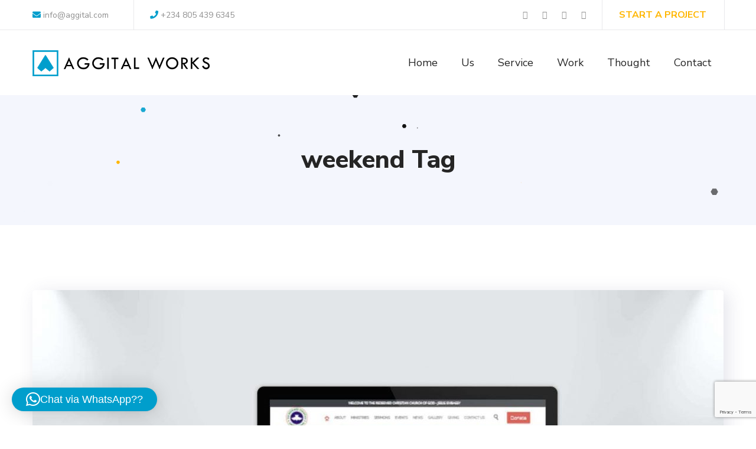

--- FILE ---
content_type: text/html; charset=utf-8
request_url: https://www.google.com/recaptcha/api2/anchor?ar=1&k=6LfuwuAUAAAAAAvDFDiez7H70ZIURA10d_5ICfHF&co=aHR0cHM6Ly9hZ2dpdGFsLmNvbTo0NDM.&hl=en&v=N67nZn4AqZkNcbeMu4prBgzg&size=invisible&anchor-ms=20000&execute-ms=30000&cb=5jlngp1cokpr
body_size: 48701
content:
<!DOCTYPE HTML><html dir="ltr" lang="en"><head><meta http-equiv="Content-Type" content="text/html; charset=UTF-8">
<meta http-equiv="X-UA-Compatible" content="IE=edge">
<title>reCAPTCHA</title>
<style type="text/css">
/* cyrillic-ext */
@font-face {
  font-family: 'Roboto';
  font-style: normal;
  font-weight: 400;
  font-stretch: 100%;
  src: url(//fonts.gstatic.com/s/roboto/v48/KFO7CnqEu92Fr1ME7kSn66aGLdTylUAMa3GUBHMdazTgWw.woff2) format('woff2');
  unicode-range: U+0460-052F, U+1C80-1C8A, U+20B4, U+2DE0-2DFF, U+A640-A69F, U+FE2E-FE2F;
}
/* cyrillic */
@font-face {
  font-family: 'Roboto';
  font-style: normal;
  font-weight: 400;
  font-stretch: 100%;
  src: url(//fonts.gstatic.com/s/roboto/v48/KFO7CnqEu92Fr1ME7kSn66aGLdTylUAMa3iUBHMdazTgWw.woff2) format('woff2');
  unicode-range: U+0301, U+0400-045F, U+0490-0491, U+04B0-04B1, U+2116;
}
/* greek-ext */
@font-face {
  font-family: 'Roboto';
  font-style: normal;
  font-weight: 400;
  font-stretch: 100%;
  src: url(//fonts.gstatic.com/s/roboto/v48/KFO7CnqEu92Fr1ME7kSn66aGLdTylUAMa3CUBHMdazTgWw.woff2) format('woff2');
  unicode-range: U+1F00-1FFF;
}
/* greek */
@font-face {
  font-family: 'Roboto';
  font-style: normal;
  font-weight: 400;
  font-stretch: 100%;
  src: url(//fonts.gstatic.com/s/roboto/v48/KFO7CnqEu92Fr1ME7kSn66aGLdTylUAMa3-UBHMdazTgWw.woff2) format('woff2');
  unicode-range: U+0370-0377, U+037A-037F, U+0384-038A, U+038C, U+038E-03A1, U+03A3-03FF;
}
/* math */
@font-face {
  font-family: 'Roboto';
  font-style: normal;
  font-weight: 400;
  font-stretch: 100%;
  src: url(//fonts.gstatic.com/s/roboto/v48/KFO7CnqEu92Fr1ME7kSn66aGLdTylUAMawCUBHMdazTgWw.woff2) format('woff2');
  unicode-range: U+0302-0303, U+0305, U+0307-0308, U+0310, U+0312, U+0315, U+031A, U+0326-0327, U+032C, U+032F-0330, U+0332-0333, U+0338, U+033A, U+0346, U+034D, U+0391-03A1, U+03A3-03A9, U+03B1-03C9, U+03D1, U+03D5-03D6, U+03F0-03F1, U+03F4-03F5, U+2016-2017, U+2034-2038, U+203C, U+2040, U+2043, U+2047, U+2050, U+2057, U+205F, U+2070-2071, U+2074-208E, U+2090-209C, U+20D0-20DC, U+20E1, U+20E5-20EF, U+2100-2112, U+2114-2115, U+2117-2121, U+2123-214F, U+2190, U+2192, U+2194-21AE, U+21B0-21E5, U+21F1-21F2, U+21F4-2211, U+2213-2214, U+2216-22FF, U+2308-230B, U+2310, U+2319, U+231C-2321, U+2336-237A, U+237C, U+2395, U+239B-23B7, U+23D0, U+23DC-23E1, U+2474-2475, U+25AF, U+25B3, U+25B7, U+25BD, U+25C1, U+25CA, U+25CC, U+25FB, U+266D-266F, U+27C0-27FF, U+2900-2AFF, U+2B0E-2B11, U+2B30-2B4C, U+2BFE, U+3030, U+FF5B, U+FF5D, U+1D400-1D7FF, U+1EE00-1EEFF;
}
/* symbols */
@font-face {
  font-family: 'Roboto';
  font-style: normal;
  font-weight: 400;
  font-stretch: 100%;
  src: url(//fonts.gstatic.com/s/roboto/v48/KFO7CnqEu92Fr1ME7kSn66aGLdTylUAMaxKUBHMdazTgWw.woff2) format('woff2');
  unicode-range: U+0001-000C, U+000E-001F, U+007F-009F, U+20DD-20E0, U+20E2-20E4, U+2150-218F, U+2190, U+2192, U+2194-2199, U+21AF, U+21E6-21F0, U+21F3, U+2218-2219, U+2299, U+22C4-22C6, U+2300-243F, U+2440-244A, U+2460-24FF, U+25A0-27BF, U+2800-28FF, U+2921-2922, U+2981, U+29BF, U+29EB, U+2B00-2BFF, U+4DC0-4DFF, U+FFF9-FFFB, U+10140-1018E, U+10190-1019C, U+101A0, U+101D0-101FD, U+102E0-102FB, U+10E60-10E7E, U+1D2C0-1D2D3, U+1D2E0-1D37F, U+1F000-1F0FF, U+1F100-1F1AD, U+1F1E6-1F1FF, U+1F30D-1F30F, U+1F315, U+1F31C, U+1F31E, U+1F320-1F32C, U+1F336, U+1F378, U+1F37D, U+1F382, U+1F393-1F39F, U+1F3A7-1F3A8, U+1F3AC-1F3AF, U+1F3C2, U+1F3C4-1F3C6, U+1F3CA-1F3CE, U+1F3D4-1F3E0, U+1F3ED, U+1F3F1-1F3F3, U+1F3F5-1F3F7, U+1F408, U+1F415, U+1F41F, U+1F426, U+1F43F, U+1F441-1F442, U+1F444, U+1F446-1F449, U+1F44C-1F44E, U+1F453, U+1F46A, U+1F47D, U+1F4A3, U+1F4B0, U+1F4B3, U+1F4B9, U+1F4BB, U+1F4BF, U+1F4C8-1F4CB, U+1F4D6, U+1F4DA, U+1F4DF, U+1F4E3-1F4E6, U+1F4EA-1F4ED, U+1F4F7, U+1F4F9-1F4FB, U+1F4FD-1F4FE, U+1F503, U+1F507-1F50B, U+1F50D, U+1F512-1F513, U+1F53E-1F54A, U+1F54F-1F5FA, U+1F610, U+1F650-1F67F, U+1F687, U+1F68D, U+1F691, U+1F694, U+1F698, U+1F6AD, U+1F6B2, U+1F6B9-1F6BA, U+1F6BC, U+1F6C6-1F6CF, U+1F6D3-1F6D7, U+1F6E0-1F6EA, U+1F6F0-1F6F3, U+1F6F7-1F6FC, U+1F700-1F7FF, U+1F800-1F80B, U+1F810-1F847, U+1F850-1F859, U+1F860-1F887, U+1F890-1F8AD, U+1F8B0-1F8BB, U+1F8C0-1F8C1, U+1F900-1F90B, U+1F93B, U+1F946, U+1F984, U+1F996, U+1F9E9, U+1FA00-1FA6F, U+1FA70-1FA7C, U+1FA80-1FA89, U+1FA8F-1FAC6, U+1FACE-1FADC, U+1FADF-1FAE9, U+1FAF0-1FAF8, U+1FB00-1FBFF;
}
/* vietnamese */
@font-face {
  font-family: 'Roboto';
  font-style: normal;
  font-weight: 400;
  font-stretch: 100%;
  src: url(//fonts.gstatic.com/s/roboto/v48/KFO7CnqEu92Fr1ME7kSn66aGLdTylUAMa3OUBHMdazTgWw.woff2) format('woff2');
  unicode-range: U+0102-0103, U+0110-0111, U+0128-0129, U+0168-0169, U+01A0-01A1, U+01AF-01B0, U+0300-0301, U+0303-0304, U+0308-0309, U+0323, U+0329, U+1EA0-1EF9, U+20AB;
}
/* latin-ext */
@font-face {
  font-family: 'Roboto';
  font-style: normal;
  font-weight: 400;
  font-stretch: 100%;
  src: url(//fonts.gstatic.com/s/roboto/v48/KFO7CnqEu92Fr1ME7kSn66aGLdTylUAMa3KUBHMdazTgWw.woff2) format('woff2');
  unicode-range: U+0100-02BA, U+02BD-02C5, U+02C7-02CC, U+02CE-02D7, U+02DD-02FF, U+0304, U+0308, U+0329, U+1D00-1DBF, U+1E00-1E9F, U+1EF2-1EFF, U+2020, U+20A0-20AB, U+20AD-20C0, U+2113, U+2C60-2C7F, U+A720-A7FF;
}
/* latin */
@font-face {
  font-family: 'Roboto';
  font-style: normal;
  font-weight: 400;
  font-stretch: 100%;
  src: url(//fonts.gstatic.com/s/roboto/v48/KFO7CnqEu92Fr1ME7kSn66aGLdTylUAMa3yUBHMdazQ.woff2) format('woff2');
  unicode-range: U+0000-00FF, U+0131, U+0152-0153, U+02BB-02BC, U+02C6, U+02DA, U+02DC, U+0304, U+0308, U+0329, U+2000-206F, U+20AC, U+2122, U+2191, U+2193, U+2212, U+2215, U+FEFF, U+FFFD;
}
/* cyrillic-ext */
@font-face {
  font-family: 'Roboto';
  font-style: normal;
  font-weight: 500;
  font-stretch: 100%;
  src: url(//fonts.gstatic.com/s/roboto/v48/KFO7CnqEu92Fr1ME7kSn66aGLdTylUAMa3GUBHMdazTgWw.woff2) format('woff2');
  unicode-range: U+0460-052F, U+1C80-1C8A, U+20B4, U+2DE0-2DFF, U+A640-A69F, U+FE2E-FE2F;
}
/* cyrillic */
@font-face {
  font-family: 'Roboto';
  font-style: normal;
  font-weight: 500;
  font-stretch: 100%;
  src: url(//fonts.gstatic.com/s/roboto/v48/KFO7CnqEu92Fr1ME7kSn66aGLdTylUAMa3iUBHMdazTgWw.woff2) format('woff2');
  unicode-range: U+0301, U+0400-045F, U+0490-0491, U+04B0-04B1, U+2116;
}
/* greek-ext */
@font-face {
  font-family: 'Roboto';
  font-style: normal;
  font-weight: 500;
  font-stretch: 100%;
  src: url(//fonts.gstatic.com/s/roboto/v48/KFO7CnqEu92Fr1ME7kSn66aGLdTylUAMa3CUBHMdazTgWw.woff2) format('woff2');
  unicode-range: U+1F00-1FFF;
}
/* greek */
@font-face {
  font-family: 'Roboto';
  font-style: normal;
  font-weight: 500;
  font-stretch: 100%;
  src: url(//fonts.gstatic.com/s/roboto/v48/KFO7CnqEu92Fr1ME7kSn66aGLdTylUAMa3-UBHMdazTgWw.woff2) format('woff2');
  unicode-range: U+0370-0377, U+037A-037F, U+0384-038A, U+038C, U+038E-03A1, U+03A3-03FF;
}
/* math */
@font-face {
  font-family: 'Roboto';
  font-style: normal;
  font-weight: 500;
  font-stretch: 100%;
  src: url(//fonts.gstatic.com/s/roboto/v48/KFO7CnqEu92Fr1ME7kSn66aGLdTylUAMawCUBHMdazTgWw.woff2) format('woff2');
  unicode-range: U+0302-0303, U+0305, U+0307-0308, U+0310, U+0312, U+0315, U+031A, U+0326-0327, U+032C, U+032F-0330, U+0332-0333, U+0338, U+033A, U+0346, U+034D, U+0391-03A1, U+03A3-03A9, U+03B1-03C9, U+03D1, U+03D5-03D6, U+03F0-03F1, U+03F4-03F5, U+2016-2017, U+2034-2038, U+203C, U+2040, U+2043, U+2047, U+2050, U+2057, U+205F, U+2070-2071, U+2074-208E, U+2090-209C, U+20D0-20DC, U+20E1, U+20E5-20EF, U+2100-2112, U+2114-2115, U+2117-2121, U+2123-214F, U+2190, U+2192, U+2194-21AE, U+21B0-21E5, U+21F1-21F2, U+21F4-2211, U+2213-2214, U+2216-22FF, U+2308-230B, U+2310, U+2319, U+231C-2321, U+2336-237A, U+237C, U+2395, U+239B-23B7, U+23D0, U+23DC-23E1, U+2474-2475, U+25AF, U+25B3, U+25B7, U+25BD, U+25C1, U+25CA, U+25CC, U+25FB, U+266D-266F, U+27C0-27FF, U+2900-2AFF, U+2B0E-2B11, U+2B30-2B4C, U+2BFE, U+3030, U+FF5B, U+FF5D, U+1D400-1D7FF, U+1EE00-1EEFF;
}
/* symbols */
@font-face {
  font-family: 'Roboto';
  font-style: normal;
  font-weight: 500;
  font-stretch: 100%;
  src: url(//fonts.gstatic.com/s/roboto/v48/KFO7CnqEu92Fr1ME7kSn66aGLdTylUAMaxKUBHMdazTgWw.woff2) format('woff2');
  unicode-range: U+0001-000C, U+000E-001F, U+007F-009F, U+20DD-20E0, U+20E2-20E4, U+2150-218F, U+2190, U+2192, U+2194-2199, U+21AF, U+21E6-21F0, U+21F3, U+2218-2219, U+2299, U+22C4-22C6, U+2300-243F, U+2440-244A, U+2460-24FF, U+25A0-27BF, U+2800-28FF, U+2921-2922, U+2981, U+29BF, U+29EB, U+2B00-2BFF, U+4DC0-4DFF, U+FFF9-FFFB, U+10140-1018E, U+10190-1019C, U+101A0, U+101D0-101FD, U+102E0-102FB, U+10E60-10E7E, U+1D2C0-1D2D3, U+1D2E0-1D37F, U+1F000-1F0FF, U+1F100-1F1AD, U+1F1E6-1F1FF, U+1F30D-1F30F, U+1F315, U+1F31C, U+1F31E, U+1F320-1F32C, U+1F336, U+1F378, U+1F37D, U+1F382, U+1F393-1F39F, U+1F3A7-1F3A8, U+1F3AC-1F3AF, U+1F3C2, U+1F3C4-1F3C6, U+1F3CA-1F3CE, U+1F3D4-1F3E0, U+1F3ED, U+1F3F1-1F3F3, U+1F3F5-1F3F7, U+1F408, U+1F415, U+1F41F, U+1F426, U+1F43F, U+1F441-1F442, U+1F444, U+1F446-1F449, U+1F44C-1F44E, U+1F453, U+1F46A, U+1F47D, U+1F4A3, U+1F4B0, U+1F4B3, U+1F4B9, U+1F4BB, U+1F4BF, U+1F4C8-1F4CB, U+1F4D6, U+1F4DA, U+1F4DF, U+1F4E3-1F4E6, U+1F4EA-1F4ED, U+1F4F7, U+1F4F9-1F4FB, U+1F4FD-1F4FE, U+1F503, U+1F507-1F50B, U+1F50D, U+1F512-1F513, U+1F53E-1F54A, U+1F54F-1F5FA, U+1F610, U+1F650-1F67F, U+1F687, U+1F68D, U+1F691, U+1F694, U+1F698, U+1F6AD, U+1F6B2, U+1F6B9-1F6BA, U+1F6BC, U+1F6C6-1F6CF, U+1F6D3-1F6D7, U+1F6E0-1F6EA, U+1F6F0-1F6F3, U+1F6F7-1F6FC, U+1F700-1F7FF, U+1F800-1F80B, U+1F810-1F847, U+1F850-1F859, U+1F860-1F887, U+1F890-1F8AD, U+1F8B0-1F8BB, U+1F8C0-1F8C1, U+1F900-1F90B, U+1F93B, U+1F946, U+1F984, U+1F996, U+1F9E9, U+1FA00-1FA6F, U+1FA70-1FA7C, U+1FA80-1FA89, U+1FA8F-1FAC6, U+1FACE-1FADC, U+1FADF-1FAE9, U+1FAF0-1FAF8, U+1FB00-1FBFF;
}
/* vietnamese */
@font-face {
  font-family: 'Roboto';
  font-style: normal;
  font-weight: 500;
  font-stretch: 100%;
  src: url(//fonts.gstatic.com/s/roboto/v48/KFO7CnqEu92Fr1ME7kSn66aGLdTylUAMa3OUBHMdazTgWw.woff2) format('woff2');
  unicode-range: U+0102-0103, U+0110-0111, U+0128-0129, U+0168-0169, U+01A0-01A1, U+01AF-01B0, U+0300-0301, U+0303-0304, U+0308-0309, U+0323, U+0329, U+1EA0-1EF9, U+20AB;
}
/* latin-ext */
@font-face {
  font-family: 'Roboto';
  font-style: normal;
  font-weight: 500;
  font-stretch: 100%;
  src: url(//fonts.gstatic.com/s/roboto/v48/KFO7CnqEu92Fr1ME7kSn66aGLdTylUAMa3KUBHMdazTgWw.woff2) format('woff2');
  unicode-range: U+0100-02BA, U+02BD-02C5, U+02C7-02CC, U+02CE-02D7, U+02DD-02FF, U+0304, U+0308, U+0329, U+1D00-1DBF, U+1E00-1E9F, U+1EF2-1EFF, U+2020, U+20A0-20AB, U+20AD-20C0, U+2113, U+2C60-2C7F, U+A720-A7FF;
}
/* latin */
@font-face {
  font-family: 'Roboto';
  font-style: normal;
  font-weight: 500;
  font-stretch: 100%;
  src: url(//fonts.gstatic.com/s/roboto/v48/KFO7CnqEu92Fr1ME7kSn66aGLdTylUAMa3yUBHMdazQ.woff2) format('woff2');
  unicode-range: U+0000-00FF, U+0131, U+0152-0153, U+02BB-02BC, U+02C6, U+02DA, U+02DC, U+0304, U+0308, U+0329, U+2000-206F, U+20AC, U+2122, U+2191, U+2193, U+2212, U+2215, U+FEFF, U+FFFD;
}
/* cyrillic-ext */
@font-face {
  font-family: 'Roboto';
  font-style: normal;
  font-weight: 900;
  font-stretch: 100%;
  src: url(//fonts.gstatic.com/s/roboto/v48/KFO7CnqEu92Fr1ME7kSn66aGLdTylUAMa3GUBHMdazTgWw.woff2) format('woff2');
  unicode-range: U+0460-052F, U+1C80-1C8A, U+20B4, U+2DE0-2DFF, U+A640-A69F, U+FE2E-FE2F;
}
/* cyrillic */
@font-face {
  font-family: 'Roboto';
  font-style: normal;
  font-weight: 900;
  font-stretch: 100%;
  src: url(//fonts.gstatic.com/s/roboto/v48/KFO7CnqEu92Fr1ME7kSn66aGLdTylUAMa3iUBHMdazTgWw.woff2) format('woff2');
  unicode-range: U+0301, U+0400-045F, U+0490-0491, U+04B0-04B1, U+2116;
}
/* greek-ext */
@font-face {
  font-family: 'Roboto';
  font-style: normal;
  font-weight: 900;
  font-stretch: 100%;
  src: url(//fonts.gstatic.com/s/roboto/v48/KFO7CnqEu92Fr1ME7kSn66aGLdTylUAMa3CUBHMdazTgWw.woff2) format('woff2');
  unicode-range: U+1F00-1FFF;
}
/* greek */
@font-face {
  font-family: 'Roboto';
  font-style: normal;
  font-weight: 900;
  font-stretch: 100%;
  src: url(//fonts.gstatic.com/s/roboto/v48/KFO7CnqEu92Fr1ME7kSn66aGLdTylUAMa3-UBHMdazTgWw.woff2) format('woff2');
  unicode-range: U+0370-0377, U+037A-037F, U+0384-038A, U+038C, U+038E-03A1, U+03A3-03FF;
}
/* math */
@font-face {
  font-family: 'Roboto';
  font-style: normal;
  font-weight: 900;
  font-stretch: 100%;
  src: url(//fonts.gstatic.com/s/roboto/v48/KFO7CnqEu92Fr1ME7kSn66aGLdTylUAMawCUBHMdazTgWw.woff2) format('woff2');
  unicode-range: U+0302-0303, U+0305, U+0307-0308, U+0310, U+0312, U+0315, U+031A, U+0326-0327, U+032C, U+032F-0330, U+0332-0333, U+0338, U+033A, U+0346, U+034D, U+0391-03A1, U+03A3-03A9, U+03B1-03C9, U+03D1, U+03D5-03D6, U+03F0-03F1, U+03F4-03F5, U+2016-2017, U+2034-2038, U+203C, U+2040, U+2043, U+2047, U+2050, U+2057, U+205F, U+2070-2071, U+2074-208E, U+2090-209C, U+20D0-20DC, U+20E1, U+20E5-20EF, U+2100-2112, U+2114-2115, U+2117-2121, U+2123-214F, U+2190, U+2192, U+2194-21AE, U+21B0-21E5, U+21F1-21F2, U+21F4-2211, U+2213-2214, U+2216-22FF, U+2308-230B, U+2310, U+2319, U+231C-2321, U+2336-237A, U+237C, U+2395, U+239B-23B7, U+23D0, U+23DC-23E1, U+2474-2475, U+25AF, U+25B3, U+25B7, U+25BD, U+25C1, U+25CA, U+25CC, U+25FB, U+266D-266F, U+27C0-27FF, U+2900-2AFF, U+2B0E-2B11, U+2B30-2B4C, U+2BFE, U+3030, U+FF5B, U+FF5D, U+1D400-1D7FF, U+1EE00-1EEFF;
}
/* symbols */
@font-face {
  font-family: 'Roboto';
  font-style: normal;
  font-weight: 900;
  font-stretch: 100%;
  src: url(//fonts.gstatic.com/s/roboto/v48/KFO7CnqEu92Fr1ME7kSn66aGLdTylUAMaxKUBHMdazTgWw.woff2) format('woff2');
  unicode-range: U+0001-000C, U+000E-001F, U+007F-009F, U+20DD-20E0, U+20E2-20E4, U+2150-218F, U+2190, U+2192, U+2194-2199, U+21AF, U+21E6-21F0, U+21F3, U+2218-2219, U+2299, U+22C4-22C6, U+2300-243F, U+2440-244A, U+2460-24FF, U+25A0-27BF, U+2800-28FF, U+2921-2922, U+2981, U+29BF, U+29EB, U+2B00-2BFF, U+4DC0-4DFF, U+FFF9-FFFB, U+10140-1018E, U+10190-1019C, U+101A0, U+101D0-101FD, U+102E0-102FB, U+10E60-10E7E, U+1D2C0-1D2D3, U+1D2E0-1D37F, U+1F000-1F0FF, U+1F100-1F1AD, U+1F1E6-1F1FF, U+1F30D-1F30F, U+1F315, U+1F31C, U+1F31E, U+1F320-1F32C, U+1F336, U+1F378, U+1F37D, U+1F382, U+1F393-1F39F, U+1F3A7-1F3A8, U+1F3AC-1F3AF, U+1F3C2, U+1F3C4-1F3C6, U+1F3CA-1F3CE, U+1F3D4-1F3E0, U+1F3ED, U+1F3F1-1F3F3, U+1F3F5-1F3F7, U+1F408, U+1F415, U+1F41F, U+1F426, U+1F43F, U+1F441-1F442, U+1F444, U+1F446-1F449, U+1F44C-1F44E, U+1F453, U+1F46A, U+1F47D, U+1F4A3, U+1F4B0, U+1F4B3, U+1F4B9, U+1F4BB, U+1F4BF, U+1F4C8-1F4CB, U+1F4D6, U+1F4DA, U+1F4DF, U+1F4E3-1F4E6, U+1F4EA-1F4ED, U+1F4F7, U+1F4F9-1F4FB, U+1F4FD-1F4FE, U+1F503, U+1F507-1F50B, U+1F50D, U+1F512-1F513, U+1F53E-1F54A, U+1F54F-1F5FA, U+1F610, U+1F650-1F67F, U+1F687, U+1F68D, U+1F691, U+1F694, U+1F698, U+1F6AD, U+1F6B2, U+1F6B9-1F6BA, U+1F6BC, U+1F6C6-1F6CF, U+1F6D3-1F6D7, U+1F6E0-1F6EA, U+1F6F0-1F6F3, U+1F6F7-1F6FC, U+1F700-1F7FF, U+1F800-1F80B, U+1F810-1F847, U+1F850-1F859, U+1F860-1F887, U+1F890-1F8AD, U+1F8B0-1F8BB, U+1F8C0-1F8C1, U+1F900-1F90B, U+1F93B, U+1F946, U+1F984, U+1F996, U+1F9E9, U+1FA00-1FA6F, U+1FA70-1FA7C, U+1FA80-1FA89, U+1FA8F-1FAC6, U+1FACE-1FADC, U+1FADF-1FAE9, U+1FAF0-1FAF8, U+1FB00-1FBFF;
}
/* vietnamese */
@font-face {
  font-family: 'Roboto';
  font-style: normal;
  font-weight: 900;
  font-stretch: 100%;
  src: url(//fonts.gstatic.com/s/roboto/v48/KFO7CnqEu92Fr1ME7kSn66aGLdTylUAMa3OUBHMdazTgWw.woff2) format('woff2');
  unicode-range: U+0102-0103, U+0110-0111, U+0128-0129, U+0168-0169, U+01A0-01A1, U+01AF-01B0, U+0300-0301, U+0303-0304, U+0308-0309, U+0323, U+0329, U+1EA0-1EF9, U+20AB;
}
/* latin-ext */
@font-face {
  font-family: 'Roboto';
  font-style: normal;
  font-weight: 900;
  font-stretch: 100%;
  src: url(//fonts.gstatic.com/s/roboto/v48/KFO7CnqEu92Fr1ME7kSn66aGLdTylUAMa3KUBHMdazTgWw.woff2) format('woff2');
  unicode-range: U+0100-02BA, U+02BD-02C5, U+02C7-02CC, U+02CE-02D7, U+02DD-02FF, U+0304, U+0308, U+0329, U+1D00-1DBF, U+1E00-1E9F, U+1EF2-1EFF, U+2020, U+20A0-20AB, U+20AD-20C0, U+2113, U+2C60-2C7F, U+A720-A7FF;
}
/* latin */
@font-face {
  font-family: 'Roboto';
  font-style: normal;
  font-weight: 900;
  font-stretch: 100%;
  src: url(//fonts.gstatic.com/s/roboto/v48/KFO7CnqEu92Fr1ME7kSn66aGLdTylUAMa3yUBHMdazQ.woff2) format('woff2');
  unicode-range: U+0000-00FF, U+0131, U+0152-0153, U+02BB-02BC, U+02C6, U+02DA, U+02DC, U+0304, U+0308, U+0329, U+2000-206F, U+20AC, U+2122, U+2191, U+2193, U+2212, U+2215, U+FEFF, U+FFFD;
}

</style>
<link rel="stylesheet" type="text/css" href="https://www.gstatic.com/recaptcha/releases/N67nZn4AqZkNcbeMu4prBgzg/styles__ltr.css">
<script nonce="1gyxAF2jHIP2llfR8jn5DQ" type="text/javascript">window['__recaptcha_api'] = 'https://www.google.com/recaptcha/api2/';</script>
<script type="text/javascript" src="https://www.gstatic.com/recaptcha/releases/N67nZn4AqZkNcbeMu4prBgzg/recaptcha__en.js" nonce="1gyxAF2jHIP2llfR8jn5DQ">
      
    </script></head>
<body><div id="rc-anchor-alert" class="rc-anchor-alert"></div>
<input type="hidden" id="recaptcha-token" value="[base64]">
<script type="text/javascript" nonce="1gyxAF2jHIP2llfR8jn5DQ">
      recaptcha.anchor.Main.init("[\x22ainput\x22,[\x22bgdata\x22,\x22\x22,\[base64]/[base64]/[base64]/ZyhXLGgpOnEoW04sMjEsbF0sVywwKSxoKSxmYWxzZSxmYWxzZSl9Y2F0Y2goayl7RygzNTgsVyk/[base64]/[base64]/[base64]/[base64]/[base64]/[base64]/[base64]/bmV3IEJbT10oRFswXSk6dz09Mj9uZXcgQltPXShEWzBdLERbMV0pOnc9PTM/bmV3IEJbT10oRFswXSxEWzFdLERbMl0pOnc9PTQ/[base64]/[base64]/[base64]/[base64]/[base64]\\u003d\x22,\[base64]\x22,\x22w4zCisOgbMOlHQPDr2tWwo/CssKcVWRWw4/CsnYHw7TCqEbDp8K3wpAJKcKswopYT8OMBgnDowNewoVAw4QvwrHCgg3DuMKtKHfDvyrDiT/DmDfCjHpwwqI1ZlbCv2zClW4RJsKDw6nDqMKPNTnDukR2w6rDicOpwoh2LXzDhcKAWsKAHsOGwrNrOSrCqcKjXx7DusKlClVfQsOJw5vCmhvCt8KNw43ClBzCtAQOw53DssKKQsKQw4bCusKuw4/[base64]/CgA9rw4bCncO9LcKhw5/CucOZw5kAVDkUKMOLQsOqKBMDwoUYE8OkwqPDoQ86IxPCh8Kowp5BKsK0dl3DtcKaN0ZqwrxQw7zDkETCr1dQBinCmcK+JcK8wqEYZC1+BQ4tYcK0w6laAsOFPcKhVSJKw5PDlcKbwqYJIHrCvi/CscK1ODJFXsK+NDHCn3XCu2doQRodw67Cp8KdwofCg3PDn8ORwpImK8KVw73CmmbCoMKPYcK0w5EGFsKXwovDo17DmwzCisK8wr3CuwXDosK9Q8O4w6fCrG8oFsKJwqF/YsOOTi9kZMK2w6olwoJEw73Dm1sUwobDklBvd3cbBsKxDhkOCFTDsmZMXzRoJCczZCXDlTnDoRHCjDrCnsKgOzrDmD3Do3tRw5HDkSMMwoc/[base64]/DlzfDisOCwojDk8Onw6LDrj3DmR8Aw4rCjwbDh3gZw7TCnMK7acKJw5LDn8Oow58ewqxIw4/Cm3gKw5dSw69rZcKBwoXDq8O8OMKLwrrCkxnCg8KjwovCiMK8ZGrCo8Ozw70Ew5Zkw4s5w5Ynw5TDsVnCpsK+w5zDj8Kfw4DDgcONw4tDwrnDhB/[base64]/Cs8KZw5QDWMKga8OuTMOuw73DkUsycl4tw4LCig4Dwo/[base64]/CrcKrLMOMaMOzw4zCtgQvwrfDmhfCt8K0UVPCtHoBLMOuesKbwrnCmSxRQ8KMK8KGwrgLVMKjTwIlAADCpxZUwoPDv8O8wrdHwqodZ39LXGLCqEbDmsOmw7wiQzduwrLDnE7DtgFBNi4Ne8KswpVGCkwoOMOiwrTDmsO/ZcO7w5p+JhgcUMOCw6p1E8Kcw7bDgsOwJ8OragxBwqjDrlvDpMO5LgDCjMODcE0/w7jDv1PDiGvDi1U9wrNjwqQEw4dYwpbCjyzChwfDjiZOw70Tw4YEw6PDkcK9wpbCscOGGG/Dm8O4byYhw4VzwqBJwqd6w4knFl1Vw6vDjMOnw57Cv8K0wrFYWWRYwqVbUHHCsMOUwr7ChcK6wo4/w4guOV5iGAlYQWR7w6tiwrHCt8KwwqbCqCzDlMKew57Dt1BLw6tEw5Bew53DsiTDqcK3w4jCl8OGw5nCkiEWXMKie8K7w5F7aMKRwoPDucO1OMO/esKVwozCk1kMw5Vqw5PDssKtAsO1Hk/CkcO7wrprw4vDtsOVw7PDmVw1w53DmsOaw4wBwpXCtHtCwrVdMMOmwp/Di8K2GRLDl8O/[base64]/NcO8wqbDvzQybiJwwq/[base64]/CksOKw5/DlTrCtMKlwq/DoQJ0E0UpAnLDpBDDmMKcw6Y/wowfNcOOwoPCicOUwpg6w6dxwp1HwqhLw79DUMOZW8K+AcO/DsK+woYuT8OTbsOww77DlyzCucKKPmDDtMKzw6lrw589ell5DnTDoHlcwoXCmsOPen51wofCmCbDnwpOV8OUW2lNTgM/DsKsemllCMOVNMOFWXvDg8O1T1/DlsO1wr5Tfw/Cm8KDwqrDlVPDsz7Dsn58wqTCucKMAMKZUcKqUx7CtsO/XsKUwrjChC3CjwlowoTCt8Kcw4vCk1bDlyTDt8KDE8K2RBFfaMKCwpbDhMK4wrdqw7XDqcO9JcOew7xSw59FU3rClsKww44GDDRxwpQBBxDCm33CogPCg0pkw7ZJDcKpw6fDpUl4wrF2anXDqyvDgsO/[base64]/CogI/C8KFBsKUw4hSEMK4wqDDgsKbwp0DAxnDuMKBw5TDkcOpb8KoAxc5G0UbwoAfw5QEw6NHwpLClCnCosKOw5Yrwrl7IcOQNBjCgzRTwrrDn8ORwpPCjg3Cg3A2S8KdZcKpD8O6asK/BW7CjhVfIhcwZ0jDjBQJw5fDjsK3cMKDwrAdVMOZKMKpFMKXfAtOazscPAnDryELwqZ/wrjDiHEuKMKIw6HDusOQOcK5w5xSWBUHLMK+wprCmhrDnwHChMOuOmxOwrsVwr1LbMK+Wj7CjsKUw57CsSrCpWJZw4zClGnDrCbDmzVWwrDDvcOIwp4GwqcXScOVBjvCisKQO8O8wrPDslM8w5jDvMObIQ4ZfMONEHlXaMOgfS/Dv8K/w5zDv09FHSwsw7zCm8O/[base64]/[base64]/ClVRvbnfDpTzDqsK3AsKoQSEcw4sCfRTCt3VNwqYbw4zDr8KTFULCtEzDhMKeT8KTbsK3w7E3XsKLF8KEX3bDjwp1L8OwwpHCs2g0w7XDoMKQWMOmS8KkNXFfw7FUw4V1w4UjGzIZVX/Cs3rCjsO7UR4Tw4HDrMOdw7HCl01Mw4Ymw5TDiyzDlWEVw5jCr8OrMMOLAsKRw5tsNcKXwpI2wr3CrMKKMhsdc8OnLcK9wpHDjHw4w5MWwrXCqWfDnVJrUsKZw5UXwroBJnXDkcOmdWTDtH1cfsOfN3DDuF/CkHjDl1QREcKqE8KAw5PDlsK7w6vDoMKDWsKnw4/ClVnDiUXClDBzw6c6w6xFw44rEMKow5TDuMO3LcKOwrbCihbDhsO0fsOpwpDDv8Otw7/ChcKZw6Jxwposw7t1QnfCmirDpClWScKpD8KdbcKwwrrDkkBlwq1PO1DDkikNw4dDPhjDi8OawobDu8K9w4/CgCtnwrrCp8OXPMKTwo1gw7dsFcKhwo4sCcKpwp/CumrCscKNwozCrAc3ZcKxwrBPPhXDo8KdE2LDh8OdAQVHfyLDjWrCnE5mw5hacMODf8Orw73Ci8KOBFDDtsOpw5XDnsO4w7d3w6JGcMKjw4nCksKRw7rDiBbCvsKDKydMQXXDv8K9wrI9WgsWwqTDinx3RMKdw5wQWMO3WUjCv2zCrGbDm2wdCS/[base64]/[base64]/TcKGwpvCtcKCYVFpHcKzwoHDoW1ow6bDqXrDo8KkdW/DqlRGcmIzw6DCplvCk8KKwoXDmmZUwr4mw5sowogCawXDrC/DgsK0w6/Ds8KzXMKKX2RqTjPDgcKeAxzCvGYdw57DtVN9w5cqPElmWBhZwr7Co8K5Igslwo/Dlnxfw7Uswp7CksOWdC3DkMKrwrjCjXLCjRxYw4zCt8KOC8KewrLCgMOUw5FEwr1qKcOhJcOZIsOtwqvChsKxw5DDpkjCvQPDl8O2S8Kxw43CqcKDY8OUwpw8BB7ChxHDok1ywrLCtDNhwonCrsOvAsOLdcOjKyXDgUTCvcO/LMO5wqRdw7PCr8KxwqbDqjE2NsOBUUTDnH/Cu1XDmXPDpEF6wpk/RcOuw7fCg8KKw7lTXBPCkWtqDWnDsMOmQsK8eQx5w4xOf8OkbcORwrrCvsOyTCvDosKmwoTDmwg8wo/Ch8OnT8OnC8OCNgbChsOLXcOcd1Ijw6YpwrXCicKmLMOOI8Ojw5vCoCDCnmg5w7jCmDLCrztCwr7CpxQCw5Z/Rm8zw4sbw4N1KEPDgQ/[base64]/[base64]/CuHPDqsKWSmjCilMUB8O1w7wuw7HCm2vDiMOpHlrDq0fDgcOQZ8OsasKNwqHDiEEwwr5lwqIaO8KCwqx5wojCoHXDiMK9PGzCliN1YcO2CifDp1EZRR5faMOuw6zCnsO/w7VGAGHClsKDSzVqw7IFE0XDmnPCqsKfZsKVT8O1XsKaw5vCkgbDmV/CvsKow4dXw5d2HMKRwqHCpCPDp0vDpX/Cu0vDhAbCtWjDuxMnZWPDh3hYcwwCbMKKWgzChsOkwrXDssOBwoV0w79vw6jDk17Dm1BLNcOUZS8pKTLCkMODVgXDosO8w67DkQ58fAbDi8Osw6BHX8KGw4MBw70MecOfYU14bcOfw4p7HXljwrcXUMOswrcaw5N4DcOrMhXDiMOBw4U0w6XCq8OhVMKcwql4ScKpb3/[base64]/Dm8KcwqY4HsOswqbCmAPCuAEtw7QyIsK3w6fCucKEw4nChsOdeirDncO5HyLCnDNQOsKDw6UwCnxCfQhgw7sXw6UwViMJwrDDkcKkW17CpQ4mZcO3XELDmMKnRsOhwqUcQ1vDgcKYZA/ChsKJBVlNY8OeCMKoRMKyw4nCiMOOw5I1UMOZBsKbw5oZbn3Ci8KMbgHCjD1Swos7w69bNHXCgUd3wq03bFnClTvCg8KHwo0mw7pxJcKaCMKdd8ODN8Ovw67DlcK8w6vChWREw5J/[base64]/CgT1aF8OYwq3DmsOSw5XDhsKcwqxzFsKowoU/wqvDlkd+AnUPMsKgwq/Dr8OwwqnClMOBHV0AcktrCsKawpltw49WwrrDmMOpw4fCjWF5w4ZNwrrDkMOfw4fCrMOFJB8RwqIaGTQxwqvDkzJlwp1Kwq/DscKowqJnB3ESZMKxwrJjwrY2FBFzcsKHw7YXWQomYSzDnknDjTxYw7XDgGvCuMONI383asKKwprCg3zCngQiKR3DqsOqw5c0woRIf8KSwofDlsKLwoLCuMOIwq7CjcK5IsOTwrPCuz/CrsKjwqQRcsKCJEh4wozCssO2w5nCqgrDgydywqXDuxU1w7xBw6jCs8ORLxPCtMOYw4BywrvCn20hd0/CkXHDmcK8w7PDocKZCcK0wr5MGsObw6DCpcKvXlHDqnXCsER4wr7DsS/CuMKKKjlxJ2rCqcO2W8KjJCrCtwbCncOFwpUgwp7CqxbDmGh0w4jDpyPCmBfDgsOAXMK7w5PDlHMVe3bDgHJCM8OFcMKXZR0UWn7Dr00ZS2HCtSI8w5QswpTCj8OSVcOswrjCq8OTwojDuFpTNcKkaE3CrB4Rw7PCqcKbdlYraMOewrgXwqoKCTLDjMKde8KtU1jCsB/DtsKhw7phD1sfVE1Aw5FwwoxWwqHCmsKlw5jClAPCugZQS8KIw50lMkbCjcOrwoZKdCZHw7ogbcK/ViLDpQcKw7PDnSHCnDAQVGEHGBfDpi8GwpLCpsOtMjlGFMKmwqJ2aMKww4TDrW4KSU0EcMKQMcKSwprDkMOBwqsPw7XDigfDpsKbwqZ9w5Nvw4kIQGzDrgosw5rCg2HDrsKgbsKQwoAUwq7Co8KiRsO7W8KhwpppaUrCpwVOJcK2W8O8FcK9wrosCm/CucO6YsOuw5LCosOlwr8VCTdtw6/[base64]/w47CtsOCw4jDoMKMw7RUQTBKHcKPOnE1w5LCgMOoA8OJJMOaHcK1w7LDujEhP8OCKcO2wrJWw4/DnT7DjD3DusKnw47CpWNBI8KOH0IuLALCicKEwpgIw47CtMKyIFPCjhodIMO2w79ew6YCwpVlwpfDt8KhYU/DhsKtwrfCs37CrcKXWMOkwphxw6HDulvCucKRJsK1WE4DNsKxwozDlGAXQ8K0T8OLwqVcZcOCOVIdO8O0PMO1wp7DkiVsaFxKw5nCm8K+c37CtsKRw7HDlkHCv17DqQbDqyQ0wqvDqMKfwobDqXQcGnMMwplyQMOQwp1TwrXCpBLDoAjCvmADVn/[base64]/UMK2wpkQwq/CiMKTw5DDr1zCtMK7SsKUPwFuQELDncOwIMKXwr7Dh8Kcw5VTw6DDk00jFlbDhi42GnI2FG8Fw74FG8OXwr1IKF/Clj3DtcKaw45Mwr1iC8KSNFDDjwYvcsKSdDZww6/Cg8KWQcKvX116w7thCWrCrMOgYwfDqglPwrPDucKkw6ogwoPCn8KyesOCRATDilDClMO0w5XCslkcwpnDncKVwofDlxZ8wqtRw6Ike8KwM8KMw5/Dvk9lw7ozwqvDhQYowq7Dv8KhdQvDr8O5D8OBKRg1ZXvCnyVqwp3Dh8OiSMOxworClcO0Jjkcw4dLwo5LacOFEsOzLiwseMOvan9owoA0DcOgw6LCmFwOdcKmT8OhE8Kwwq41wr0+wrbDpsOyw7nCljQDYk3CrcK7w6MUw6QIOgjDkRHDjcO/FwrDj8OJwpfCmMKUw5vDgzVUeUccwpJZwpzCksKBwrAFMMOiwo3Dgw1fw5rCkXzDkB3Ci8KAw5wvwrQCfGpuw7VYGsKMw4B2UnvDqjnCq3B2w6NqwqVARWHDlxDCv8KTwrNAD8Oqwr/CnMOBVSclw6VDdhEWwogIJMKgw5VUwqRMwpEHVcKMKsKBwrJLTThvJGzCqmVDFHDCssK8FMKlM8OvNMKHQUwew4wRVHTDn3zCo8OIwpzDrMOmwppnPXHDsMOSJHzDlQ1gEVxLIsKbBMOJI8K1w5PDsiHDusOGwoDDp344Pxx4w57DocKqBMO/S8KXw7obw5vDksK1YsOgwrcRwqnDmVA2HT5Fw6nDgH4PC8Ocw4wOwpzDgsOFLh1zIcKyGxLCvgDDnMOBEMKhEEnCpMOdwpTCmATCrMKdexcow5deTV3CvUMYwp5Uf8KBwq5AB8O8R2DCvzlfwrsswrfDtUhZw51IHMOiCV/[base64]/Cm8OGCMO8dMKnwpBEw4rCmXDCtMKRccKHf8ONwo4PAsOBwr92wrbDj8KVc0AqU8K4w4wndMOzdW7DhcOjwrJ0WcKCw5fDnQDCgy8HwpYqwoJCc8K4UsKLBgjDmANpXcK5w5PDv8OAw7DDssKqw5LDgW/CjnbCgMKkwpPCpsKaw63CsQDDhsKzOcKqRFzDr8OfwoPDscO/w7HCpcOEwpkXacKOwp0pTgIgwoY/wqpdC8KmwrjDlkzDlsKdw6rDjMOMU3UUwolZwpHCmMKywq8RCcK8AXDDkMO8wprCgMKFwpTCrwXDuhvCtsO8w4/DrsOpwqsuwqVMHMO0wpwpwq5CXsOUwrpPdsKsw6l/NMKAwodow4pQw6/Cq1nDrRDCjDbCrsOLCcOHw6l8w6rCrsOKN8OPWTgZUMKfZzxPIsOMFMKYZ8OYE8Omwo7Dr2DDlsKSw4LCoxfDoHVEdSzCkBoaw600w4k4woTCll/DgDvDhsK7KcK6wqRiwqjDk8K7w73DozkZSMKtYsK4w6zCsMKiFBd7ekLCqUZTwpvDvj4PwqPCmVLDo1F7woUNB2DCq8OuwrwAw7/DrkVNRMKYUMKjPMOlakdBOcKTXMO8wppxdA7DoFzCtcK4HntiOQMWwrYdJ8KWw79iw4XCqjdHw7fDkhDDosOUw43DgCLDizvDoTJTwqPDtxUCSsOKI3bCkgLDucOZw5AnEW9xwpM5f8KRcMK4L18mZDTCpX/CosKkCMOxIMOOeGjCicKpRsOWbUXCjQjCnMKXIcOMwpHDhgInGDYKwoXDssKEw4rDp8OJw57DgsKJYCRWw6fDpXvDvcOwwrU1F1nCo8OHRR5lwrfDp8KIw4cjw6fCsTMwwo4TwqlvNWDDixsyw6nDlMOpEsK7w45BMTttOT7DosKtFVvChsKsHUp/wrrCo3Jmw4PDnMOUdcKNw4DCjcOWCXo0BsOlwrs5ccOLch0FN8OFw6TCr8OFw6zCscKIPcKdwrIENMKQwqjDiTvDhcO5fmnDqxw1wr99wrHCnMOowrpkYWbDr8KIKg0tOmxCw4HDpkVRwobCncOcTsKcDmIswpMoXcK9w5/CrMOEwonCkcOpHFJXFgx4eCUmwqTCqwVsVMKPwpgfwrw6CsOTEcK+GMKKw77Dq8O5M8OewrHChsKDw5Y4w7I7w6sWTsKfYTxrwqPDj8OIwozCusONwoLDpXPCvCzDrcKQwq8bw4nCncKdE8KiwqxJDsKAwqHDp0AgPsKNw7kqw5MZw4TDtsKPwr9ILcKNaMKOwp/[base64]/DssOcEjvCtMOUBxTCmH8mwpLCnA7Dhm1Yw4FkOMKlKktYwpjChMKEw43Dt8KSw4vDlmFTE8KNw5/Cr8ODLkl/[base64]/[base64]/CoMO2cMKUUsOJL8OABcKMFnJgw7IKwo4uRsOvPsOzJyMiw4jClsKcwr/DmR5qw7w2w5zCgMKwwqoEYMOYw6TCsBPCvV7DhMKfw4t1QsKkwrZXw7nDtMKBwp/CjlHCpCApAcOQwpZZWsKcU8KBZS8obHBkw5LDicKvTlUUT8O6wqohw5U5w5MwEi9tagMLS8KgTcOMwqjDsMKDwp/CuU/DusOCF8KJBcK8W8KHw47DnsKOw5bDoTTCiwYdPF1ASE3DhsOlcsOnMMKjG8K+w4kSKngYfmjCnEXChQlcwp7Dsn5nd8KpwprClMOwwrYywoZLw5/DmcOIwrHCl8OObMKKwo7CgcKJwpJBUWvCmMKSw77DvMOUdUrCqsOFwrnDoMOTfwLCp0cSw7dfOsKBwrrDnjoaw6IiW8OHcnkhZ3BlwoTDnBwsF8KVVcKdIkstU2pNDcOGw7PCssKgcMKOIQFrBEzCpSMLQSzCrcKFwoTCoEjDsFzDgsOVwqHDthfDhR/Cq8O7FsK1YcKlwofCqMO9ZcKQYsOuw5jCkzTCo0zCnFhqw6/CksOtczdVwqrCkg1zw68dw7BiwrosBHIwwrAZw4NtSnpJdVDDjWnDhsOUVzlqwq4CQQrCj1E5X8K+CsOow7DCvjPCncKzwrDCp8OSZMO8QBXDgS9bw5/Cn1fDm8OkwpwywqnDu8OgJwTDnEk8wpzDnDA5bRPDs8OvwqIMw5nDvwVgOcOdw44ywrXCksKAw7XDsDsmw5LCrcKYwohzwrh6LMODw6nCpcKKBsOSGMKYwpbCpsO8w50Ew5nDl8Kpw490XcKUesOkDcOpw7DChEzCvcOzLy7DuA/CtHQ/w4bCnMK2I8OXwo55wqxqJVQ0wrwcB8Kyw6gIHUc6woVqwpvDj13Cm8KNFz8Uw6fCmmk1O8OCw7zDrcOWwrrDp1vDiMKpHy17wq3CjkxfIcKpwp8bwqjDoMOXw79qwpBNw4fCoVESfQ7DisO1PjsXw5DCgsKJfDg6woPDrzXCgjpdARTCuy83ZlDDvknCnmcNB2XDgcK/w5fCoSrDu3JRFsKlw5YcLcKHwqxzw5vDg8OFJlQAwrnCsXjDnEnDtHLDjCBxaMODE8OYwrQlw5/CmDFpwozCgMKrw5vClgnCmQoKEBnCgsO0w5YOJV9gCcKGw4DDggPDk3Z5ZAHDuMOZw6fDl8OZeMOfw7nClzItw4ddRX4sACDDssO3VcKgw4Vaw7TCpCLDs13Dq2h4fsK2R1gESgNnEcK3e8O/w5zCgj3CisKsw44Qw5XDrwzDisKIBcODB8KTI2pAWF4pw4YwRHrCosKcUkgWwpfCsGRsG8O1JHnClQnDiHRwPMOtDATDpMOkwqDCm18xwoXDrhpSAsKSGnNzA0XCgsK/[base64]/[base64]/[base64]/CgSxjVWI2Vn5oNMKLw491WSHCtsKiwoFywplMeMOaGMOpPhJUDsOIwp1AwrVywprCpMOfbsKUFFrDs8OpNsO7wp3CgiZbw7rDv0vCvTfCoMOGw53DhcO1wpsRw6k7JyU5wql8fCtrw6TDuMOICcOIw7DCs8KWwpwqYcKtS2hQw4oZGMKzw7UWw4pGW8Kaw6ZIw5gAwp/[base64]/[base64]/DjMOTDHjDrcK8wqXCtDXDpsKyM8KBwoLCusOQwoLCpT5HOMKiTDZzw6xww6xwwpAYw5BFw6nDsBwNBcOZwq1rw55hKnAVwpbDpxDDk8K+wrHCpCbDusORw6XDrcO8Q2kJGnBVFGk7L8Oxw7/DscKfw5ZCAnQPIcKOwrQ4QAvDpUtmXkHDtgFwLXAAwrjDpMKKIQxtwqxGwod+wrbDvHDDgcOHNVDDq8Omw6JhwqIXwpVyw6XDliIZOcOZScKAwqZyw7kQKcO/[base64]/IWnDkcKjNRwkecKkw7AAw4bDo17CnT5ew6DCp8ORwphpEMKnNHDDoMO9LsOHai7CtXrDt8KUSyhJLxDDpMO0Z2TCncODwq/DvAnCuhXDiMOCwo9tL2FWCMOLaX9Zw4V4w4FtSMKyw4ZDTGHCh8Oew5XDscKHecOHwp9cXxTCr2zCk8K4FMOxw7/DncKowqLCucO4wqzDq21lw4kve2/DhkVRYDPDtTvCqsK/w4/Dnm4VwpRbw4RTwroMFMK4c8KVQCvDtsKFwrU9LDBEVMOmKDgnYMKRwoRKTMOAOsKfWcKpckfDpk1pLcK3wrVYwp/DusK4wqzDh8KvXycCwoRsE8OLwqHDn8K/[base64]/[base64]/[base64]/Dt8OVSGTDkEwRwpnCmsO3wprCicKeGihpwoFBwrvDoTQTJMO/w53ClD8NwpVOw48NV8OiwonDh0oxdm1vMsKqI8OLw64WJcOlflTDr8KNHsO3McOVwrsuTMOobMKDw6BUYzDCiAvDuC1Mw6ViZVTDgcO9W8KewoEre8KdU8KeFHzCucOpaMKrw7nCn8KjNxxCwrN7w7TCrEtsw6/DjiJvw4zCh8K+GiJeZxhbf8ObGjjCkgJ2dChYIWLDjRvCvcOIJU8swp1zBMOKfsKZW8OPw5F3wpHDmgJregbDpx1HUGZ4wqNmMHbCksOMc2vCukEUwpAhBgY3w6HDg8KXw7jCssOIw7FSw7bCl1tawp/DoMKlw7XCssOvGhd3McKzdHrCmMOOQcOpPXTCkDIQwrzCmsKLwpvClMKTwo0hIcOYeXvCucOow6Elw7vCqCrDksOGB8OhMcOFecK2Am1ow75wXsOJDWfDvsOQXh/DrWTDgXRsQ8O8w4dRwq51w4V+w69OwrE3w4J+JmgMwqN7wrNEQUzCq8KPHcKGKsKeZMKRE8O9RWzCpSwgw7oTdFbDj8K+GEMkGcOxQSPDtcKJVcOIw6jDqMOhG1DDk8KpB0jDnsOlwrPDn8OwwqxoMcKVwrc2OR7CiA/Cq03CvMOpH8K5OcKfInl/wr/CixU3wqjDtR0Md8Kew7whPHg2wqjDvMOlH8KWEhQiXV7DpsKRw4hDw67DjDHCjXLDnCvDnX5UwoDDrsKowqpzfcKxw6rCrcKUw48KccKIw5HCr8KaRsOjZcODw4EcKjpHwo/[base64]/Tw/CqsOlwrBDw6TCr8OTHsKrwqXCqsOmwo8cacKJw6MjQQzDtzY3fMK/w6zCvcOow5QUB3zDrD3DssOAX2PDjD5rGMKEImfDosO3UsOZQMOFwoNoBMOew4bCjcORwobCtghGHwfDsgMyw7NuwoQEQ8K/wpjCusKow7sdw6/ChT0Pw6rCo8Knw6XDtHEVwpJpwplIRcKuw4jCon7CllzCgMKfesKUw4fDnsKQCcO4wojCisO5wpwcw4JPVlfDosKCEz9rwoDCjsO5w53DpMKzwrRywqHDgMO4wp0Iw6LDqMOCwrnCuMOlQRkZFSDDhcK8FcKVezLDmFs7K1/CjARsw67CtRXCiMOuwr56wqVfUldiOcKDw6wtDXFQwrfCqyx4wo3DmMOHL2Yvwp4/wo7DocOwO8K/[base64]/Dlg3CmsOVw7PCumLCnzHDoD/DrsOuQxXDixzDvcO3wo7CmsK0A8KwRMK6BcOOH8Oww7nCusOWwpDCkmEiKyImTHdVKsKLHsOlw7fDrcOuwoxSwqzDrzEkNcKKQwlIPsKYYUZSw7MKwq48KsKdesOwV8K0dMOaKsK/[base64]/CgyI2bsKtFsO/ecKVw4HCjHphDF/[base64]/[base64]/ClMKpajzChsKMwqfDvcO1D1EHaGJbw69jwoJnw7RLwrhxAm3CsE7Dn2DCrTw2CMOTLHpgwocJwqbDgCvCjMOKwqBAasKVUgTDtwfChMOce27Chm3Clyc2A8O4AGY6bBbDjsOzw60/woESb8ONw7PCm2nDhMO9w5oNwqjCs2TDnjs6YDDCmFcyeMK+LsKkC8O1acOMGcO6UHjDlMKYJcKyw73DksKyKsKDw7luCl3CmW3DqQjDjsOHw6l5FVbCuh3CgkRWwrB8w7dBw4d7ay96woE3ccO3w6dHw65cR1vCj8Ouw5rDqcOewpo9SwzDnhIcPcOEGsOzw48Fwp/[base64]/CssO5RMKfLE1uHB0bRR1Lwo9YcsKSGMOEw6XCisOjw5HDhAPDrsKYDEvCvVTClsKfwoZAHmQpwo1qwoNKw5vCgMOHw6LDk8KaesOuL0Ecw64gwrhIwoI1w5DDg8OHXVbCtcOJQjzCkjjDgS/Ds8O9wozCk8OvSsKqYsO4w549GsKXfMKGw7xwZkLCtTnDlMOXw4jCmVM2YMO0w6M2ZSQjTSNyw4LDrg/DuXoqFgfCtH7DkMOzw5LDh8OowoHCqUBkw5jDgmHDhMO4woPDq3pYw5ZZHMORw67Co0cqwpPDjMKmw4FvwrfDvWnDkH3Dmm/[base64]/MHbCicOfGMO5wqnCnVVqwrDDr1RUwq0JwoYlccKvw5Iuwq94w4/CiE1hwrLCtcKCc3jCnkpREx5Xw4N3LsO/VQ4Iw6t6w4rDkMO7AcONSMOcXT7DnsOpQm3CuMOtfTAlRMOxw5jDoHnDqGc/J8KUd0nCiMK4cwUXRMOzw5vDoMO+G1d7w4DDuQrDnsK8wrHCrcKhw5kkwqbCokZ1w597wr1Ew4UVZS7CrMK7wqcRwr5hAWwCw6gBKMOJw7nCjhBZI8OuDcKvLMK0w4PDp8OtQ8KeDMKvw6/DvhrCr2zCoyfDqcKhwpLCqMK8GWLDsFtTdcOswoPCu0FCVBZ8Y0dKasO6wpFgPR4AN1Vsw4I4w5kNwqpuPMKiw7lrOMOJwpYjwqDDgcOiPXwBIjzCgyREwqfCscKpN0IuwoxrIsOgw7rCuB/[base64]/Cv3xywpLCicOuAsOXIMOcwo7DqcOTeUxDK2fCtsOnAxbDpsKeEcKhSsKUTijCkF95wqnDpy/CgGnDpzsbwoXDqMKawozDjUp9aMOnw5g8ABMHwod3w6IPAsOpwqEMwo0PNUhxwo9fNMKlwoXDhMOjw7VxMcKQw5fCkcOWwrwPTAvCtcKjFsKCQg3CnDoWwpPCqDfChysBwqLDj8KaIMK3KBvCnMKjwoEUN8Ojw4PDizYcwogaJcO6acOVw7/Dh8O6aMKFw5RwPMOGNsOpDmhWwrLDrlbDiRDCqm/CjnLCui5/VDcCQGN1wr7CpsO6w6JzSMKYW8KPw6TDvU/[base64]/DhsKjwr4YVgHCh1BlFcKNwpvCkDPCo2DCqcKGd8Kkw6ofBsO0MlhOwqZLGMOFDzM4wrDDpXISI0Rcw6jCvVQgw5ITw5syQkYSWsKpw5pzw6NhDsKrw5gEKMKLNMK8MCbDl8OcZS5Hw6fChsOAUwADbw/Dt8Otw5Z6CygYw5cewrfDsMO7dMO/wro3w6DDoWLDo8OwwrTDtsOkRMOvZMOYw5/DrMKvYsK5c8K0woTDoCbDgEHCkE5JPR/DpMOTwpnDjyjClsO1wqFDw6HCn1JdwobDgFViZcKZcyXCq3LDnzrCizfClcKiw5R+QsK3b8ODIsK0McOnw5TCkcKJw7waw5g/w65VVG/DqH/Dm8KFTcKAw4BOw5TCul7DkcOsHm0RGMO8LcK+B0HCt8OdH2sEOMOVwrBRDmnDs1JvwqE9d8K8GCoqw43Ds3zDlMK/wr9YC8KTwoXDi3ZIw6V0VsOzMhPCmlbDuGZWcBrClcONw6XDtz4GQFgRJMOXwrkowrBnw7rDqXFrIADCgkPDk8KeXTfDpcOtwqUJw68pwo90wqFlXMKHSFxHNsOAwq/Cs3Yyw53Dq8KswpFkbsKLBMO3w4ZLwo3CnwvCucKKw6TCncO4wrt+w53DpcKdUh92w7fCucKaw4ocXsOWRQUAw4MBTjfDlsKIw6RcR8OoXjRNw5/CgS1/Ykd7B8OPwpDDtFVmw40NYMKvDsOowo/Dj2nDkDHDnsODd8OzQhXCvMK0wq/ChlECwoZbw4cMdcKRwpolXCHCslIufjhOQsKnwojCqQFIZEINwojCq8KLT8O2w5jDp1nDtVvCscOswqYaRTl7w4cnGMKGCMOBw7jDhHMYWsKOwqRnb8OOwq/DgQzDhXDDmAdfScKtw69vwr0Ewox/WwDCh8OfWH9zBsKRS0U3wqAJEnPCjsKtwroiacOIwoU2wqXDnMKow6ocw5HCjDzCpsObwrwzw4zDusKOwrhcwqA9fMKOJsK/MgdJwpvDkcOww7nDsEzDqkM2wqjDnTohCsO/XVg1w7pcwq8MCTrDnEViw7N0w6zCgsKywojCuXo1DcK2w43Dv8KKH8OMbsOVw4BOw6XCkcOoesKWU8O/[base64]/[base64]/DiV49wrg1worClcKvS3tTcTIKwo3CrQbCuD3Ct1nDhsOXWcOkwrHDqAbDkMODGjzDj0drw5AhGsKAwq/CjsKaFcKcwq7Du8KKO1HDnXzDjyXDp23DsjYLw7gsT8O+YMKKw5c4WcKVwpbCoMK+w5o+I3bDpsO4NkJJKcO8ecOBbjnDg0vCk8OWw4grHGzCuSdFwqYbLcOtWl1VwpbCsMOBD8KJwqDDkyt5B8KkelcYecKTBD7ChMK/[base64]/DksK+CUHCnMO4ZcOCDhXCicOJwpXDgsOYGMKSwoQUFFUlw7TDmcKYAHLCocO6w7nCoMOxwpgfMsKNZRk0JEByPcOOa8OLY8OKBRrCgSHCu8OAw4keHnrCl8OFw4/DiQleTsOwwr5Rw61Twq0RwqDDjGgJXwvCjkvDqcO1RsO9wptWwq/DpsO3wpTDmsOdCCNCb1nDsnUowrjDtCkuB8O6GMKuw6vChsOSwrnDnsOBwro2esO0wpnCs8KUVMKww4MDRsKiw6fCtMOGWcKbDz/DjRPDkMOkw6BrUngDdMK6w43CvcKTwpJSw6FXw7p3wrV6wpgOw45UBMKaAlgmwpvCt8Okwo3DpMK5fh8Vwr3CicOMw7dlTybCkMOtw6Y/QMKRXSt1dcKhCiNYw4RCFcOWLyoWX8KCwp9WHcK0Qh/Cl14fw4VXw4fDisOlw5rCqSjCgMKFZcKvw6LCscKpIQnCqMKwwprDiwDCsGIEwo7DiRlew6BzeD3Cr8KCwprDj03CqTbCmsKQwrscwrwIw5dHwqEEwoTDiQI/D8OIZMO8w6PCpC5yw6d9w48ELsOlwoTCvTLCncK+GcO2Z8KGwqHCjwrDngh/w4/CqsOyw7MQwrxBw7bCt8OYfTjDgkV/[base64]/wp89woMuwq7CmMO6w5RoQ8Odw5BfSR3DsMOvw7AZwo9+LMOSwosCJcKLwpzDn1PDrjzDtsOYwq9cIVItw6d2WcKWQlc4wrIVPcK8wo7CnkJkFsKAS8KHJsKrDcORbi7DjAfDlMKtfcO+F09wwoNyID/Dg8KOwpsYacK1NcKKw4PDplnCjSvDll1qAsOeN8KQwprDkX/ChTxWdCXDqx86w7xVw7hgw6nDsX3DlcOANWHDicKMwrRaHMOowqDCoTnDvcKgwrsywpd7Y8K7NMOsIMK+ZMKURMO+c0DCp0bCmcOIw5zDpCDDtwg+w5krb1LDscKpw6vDv8OhMFDDgRzCnsKrw6XDg1NUW8Ktwop6w5/DnjvCssKLwr4nwpwwcn/DrBIidCLDisOnQcOpG8KPw67CtjApWcOrwogxw73CsnE5IcOKwrE/w5HDnsK9w6p/[base64]/CvwYiJ8KncMK/[base64]/DtMKDwq3DtQk7fjAPw43DisOBHTYYw5JJHHMjGj7DvxQ+wqvCjsOuEmAPWDQnw4vCizXCqwfCp8KPw5XDgyBLw7ptw54AAsOtw4TDryNpwqAwBWZqw5sNLsOxFCDDmgQnw500w5DCtkpJGRZmwpQ6SsO2O2NRDMOOX8K/FkdUwqfDlcKjwpZQCDbClCXCnWXDthFmLw/DvCzCpcOjAMOMwqNgejJNwpExOCDDkylxfnwIGEQ2Jx0cw6RCw4hXwokhF8O8V8OedRXDtwZUG3fCqMO+w5vCjsOhwrchK8ORF0DDrErCmRMOwrcNccKvY2lMwq82wrjDt8Oyw5hiV1caw78lXHTCiMOhcQkVXglLREBGYxBvw6J/w4zDs1URw6Q8wpwqwpcwwqUaw5Mmw7wEw5nDklfCqB17wqnDt313Hi0/[base64]/w6HCg8KLDMKAw6Vew4pIUSoBU2nDtVNuWcOKQz/ChcOrYsOECk1ODsOSUcO9w4fDmW3DlMOqwqMYw75LOxtyw6zCsQo+R8OKwpYywo/CjcK4AEsrwpnDoTJmwoLDvBtxEl7Ctm3DjMKwSVlLwrTDssOvw55ywq/DrkXCmWrCpl7Dn3wsEBPCiMKww7lsJ8KfSQ9Yw69Iw6oxwr7DrQAKBcOLwpXDgsKwwoLDucK7IMK5MsOGHMOJcMKgHsOaw77CiMOsV8K9b3A2w4/CqMK7AMKyRMO7QCTDoxbDu8OIwqXDlcOxEnNUw4vCq8OXw7pbworCisK9woHDkcKff1vDrHDDt3XDvQDDsMKcDXXCj3M/dMKHw4w9H8KaX8ODw6VBw6nCj3bCiUUTw5PDnMO/w5cNBcOrAzlDLsKXKwHCphbDjMKBcy0NI8KaQghdwoFraDLDglUKbXbCo8Okw7EdSzPDvnHCuRbCv3YYw6lXw4HDt8KCwoXChMKCw73DoFDCrMKhA0jCisOII8KlwqN/G8OOSsOpw4ohw7A0ch/DrBLCl0h4Y8OQH1zCmE/[base64]/wqjDncOOc8K2w7zCkzcmKMKUVA/[base64]/w4ocIsK2aMOkwoXCnzPCty3ChDEIbMKaYEzDgk5/[base64]/DpxvDmxFoNlADwrEBwqjCmgltGsOJNMKIwpRxYy4xwrAdKyLDhizCpsOSw5/CksK2wqYtw5JRw6pVKsOfwq8owrXDucKQw5wGw4XCisKYXcOiSMOjG8OIGTYiwrk8w7p8Y8O6woQ/fhrDg8KkHcKXZg3DmsOtwpHDinzCksK3w6M2wos0wpoKw7nCkyodDsKpcGFSPMK7w6BWPxkjwr/CmBbCrhF5wqHDgWfDhQ/[base64]/DphRow5zDkW3DrMOQR27Dr8OZbQ8Tw6JSw4B+wo5qVsKqcsKiLwLCtMOjS8ONRhIwBcOJwrgMwp95PcK/OnwzwrHDjHRoXMOuNFXDpxHDuMOYw63Cu0FvWsKtAcKpLiPDh8OsE3/Cj8O4UXfClMKiRmXDjsKmcQ\\u003d\\u003d\x22],null,[\x22conf\x22,null,\x226LfuwuAUAAAAAAvDFDiez7H70ZIURA10d_5ICfHF\x22,0,null,null,null,1,[16,21,125,63,73,95,87,41,43,42,83,102,105,109,121],[7059694,973],0,null,null,null,null,0,null,0,null,700,1,null,0,\[base64]/76lBhmnigkZhAoZnOKMAhnM8xEZ\x22,0,1,null,null,1,null,0,0,null,null,null,0],\x22https://aggital.com:443\x22,null,[3,1,1],null,null,null,1,3600,[\x22https://www.google.com/intl/en/policies/privacy/\x22,\x22https://www.google.com/intl/en/policies/terms/\x22],\x22QGH6aMYBDHJq+7P8k30kIvPp5sU+L1XV57Q+e7i3HOc\\u003d\x22,1,0,null,1,1769623447211,0,0,[177,3,151,126,160],null,[126,182,204],\x22RC-sgdh3BAl9q5sZg\x22,null,null,null,null,null,\x220dAFcWeA6EWOEJ-O6x_CGkL16a0SadB63_chYLRkYLN-zLrA6TfbUD72MJRV_Zq7J_hz_RVsiKxkmO6xHznUWfirMXF2IndzgK6g\x22,1769706247304]");
    </script></body></html>